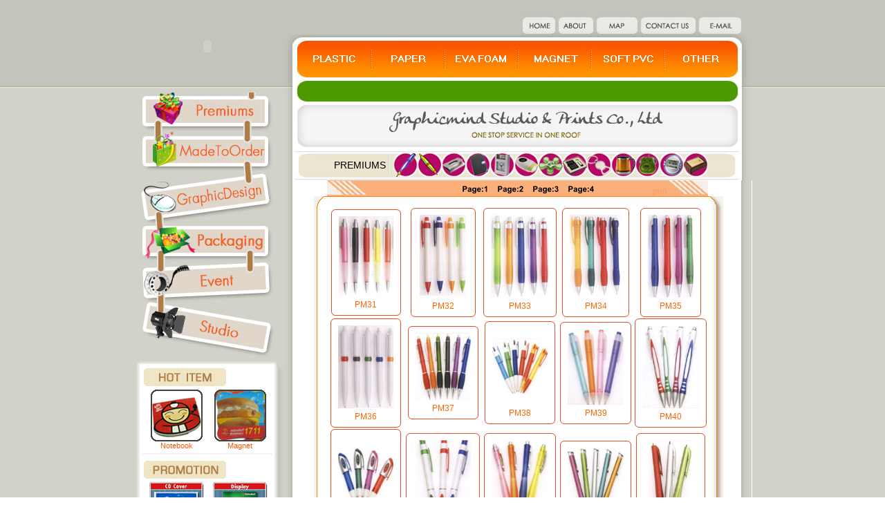

--- FILE ---
content_type: text/html
request_url: https://graphicmindcorp.com/premium/pen-2.html
body_size: 5661
content:
<!DOCTYPE html PUBLIC "-//W3C//DTD XHTML 1.0 Transitional//EN" "http://www.w3.org/TR/xhtml1/DTD/xhtml1-transitional.dtd">
<html xmlns="http://www.w3.org/1999/xhtml"><!-- InstanceBegin template="/Templates/graphicmind.dwt" codeOutsideHTMLIsLocked="false" -->
<head>
<meta http-equiv="Content-Type" content="text/html; charset=iso-8859-1" />
<!-- InstanceBeginEditable name="doctitle" -->
<title>Graphicmindcorp, Graphic Design, Printing Product, Gift and Premiums</title>
<!-- InstanceEndEditable -->
<!-- InstanceBeginEditable name="head" -->
<style type="text/css">
<!--
.style9 {font-size: 11px}
a {
	font-size: 11px;
}
.style11 {font-size: 14px; color: #000000;}
.style10 {color: #333333}
-->
</style>
<script type="text/JavaScript">
<!--
function MM_swapImgRestore() { //v3.0
  var i,x,a=document.MM_sr; for(i=0;a&&i<a.length&&(x=a[i])&&x.oSrc;i++) x.src=x.oSrc;
}

function MM_preloadImages() { //v3.0
  var d=document; if(d.images){ if(!d.MM_p) d.MM_p=new Array();
    var i,j=d.MM_p.length,a=MM_preloadImages.arguments; for(i=0; i<a.length; i++)
    if (a[i].indexOf("#")!=0){ d.MM_p[j]=new Image; d.MM_p[j++].src=a[i];}}
}

function MM_swapImage() { //v3.0
  var i,j=0,x,a=MM_swapImage.arguments; document.MM_sr=new Array; for(i=0;i<(a.length-2);i+=3)
   if ((x=MM_findObj(a[i]))!=null){document.MM_sr[j++]=x; if(!x.oSrc) x.oSrc=x.src; x.src=a[i+2];}
}
//-->
</script>
<!-- InstanceEndEditable -->
<style type="text/css">
<!--
body,td,th {
	font-family: Verdana, Arial, Helvetica, sans-serif;
	font-size: 12px;
	font-style: normal;
	line-height: normal;
	font-weight: normal;
	color: #666666;
	text-decoration: none;
}
body {
	background-image: url(../menu/images/template1_04.jpg);
	margin-top: 0px;
	margin-bottom: 0px;
}
#pls {
	position:absolute;
	left:327px;
	top:107px;
	width:510px;
	height:40px;
	z-index:1;
	visibility: hidden;
}
#pap {
	position:absolute;
	left:414px;
	top:107px;
	width:399px;
	height:40px;
	z-index:2;
	visibility: hidden;
}
.style1 {
	font-size: 9px;
	color: #FFFFFF;
}
.style2 {color: #FFFFFF}
.style8 {
	font-size: 12px;
	color: #333333;
}
#eva {
	position:absolute;
	left:517px;
	top:106px;
	width:190px;
	height:41px;
	z-index:3;
	visibility: hidden;
}
a {
	font-size: 11px;
}
a:link {
	text-decoration: none;
	color: #F75700;
}
a:visited {
	text-decoration: none;
	color: #F75700;
}
a:hover {
	text-decoration: underline;
	color: #F75700;
}
a:active {
	text-decoration: none;
	color: #F75700;
}
#othe {
	position:absolute;
	left:528px;
	top:107px;
	width:234px;
	height:38px;
	z-index:4;
	visibility: hidden;
}
.style10 {color: #FFFFFF; font-size: 10px; }
-->
</style>
<script type="text/JavaScript">
<!--
function MM_findObj(n, d) { //v4.01
  var p,i,x;  if(!d) d=document; if((p=n.indexOf("?"))>0&&parent.frames.length) {
    d=parent.frames[n.substring(p+1)].document; n=n.substring(0,p);}
  if(!(x=d[n])&&d.all) x=d.all[n]; for (i=0;!x&&i<d.forms.length;i++) x=d.forms[i][n];
  for(i=0;!x&&d.layers&&i<d.layers.length;i++) x=MM_findObj(n,d.layers[i].document);
  if(!x && d.getElementById) x=d.getElementById(n); return x;
}

function MM_showHideLayers() { //v6.0
  var i,p,v,obj,args=MM_showHideLayers.arguments;
  for (i=0; i<(args.length-2); i+=3) if ((obj=MM_findObj(args[i]))!=null) { v=args[i+2];
    if (obj.style) { obj=obj.style; v=(v=='show')?'visible':(v=='hide')?'hidden':v; }
    obj.visibility=v; }
}
//-->
</script>
</head>

<body onload="MM_preloadImages('sabre_hnavbar_b1_over.gif','sabre_hnavbar_b2_over.gif','sabre_hnavbar_b3_over.gif','sabre_hnavbar_b4_over.gif')">
<div id="pls" onmouseover="MM_showHideLayers('pls','','show')" onmouseout="MM_showHideLayers('pls','','hide')">
  <table width="100%" border="0" cellspacing="0" cellpadding="0">
    <tr>
      <td width="21%">&nbsp;</td>
      <td width="20%">&nbsp;</td>
      <td width="12%">&nbsp;</td>
      <td width="16%">&nbsp;</td>
      <td width="14%">&nbsp;</td>
      <td width="9%">&nbsp;</td>
      <td width="9%">&nbsp;</td>
    </tr>
    <tr>
      <td><a href="../plastic-bookmark-1.html" target="_parent"><img src="../menu/images/bar-pls_01.jpg" width="80" height="22" border="0" /></a></td>
      <td><a href="../plastic-cartag-1.html" target="_parent"><img src="../menu/images/bar-pls_02.jpg" width="76" height="22" border="0" /></a></td>
      <td><a href="../plastic-fan-1.html" target="_parent"><img src="../menu/images/bar-pls_03.jpg" width="49" height="22" border="0" /></a></td>
      <td><a href="../plastic-folder-1.html" target="_parent"><img src="../menu/images/bar-pls_04.jpg" width="64" height="22" border="0" /></a></td>
      <td><img src="../menu/images/bar-pls_05.jpg" width="73" height="22" /></td>
      <td><a href="../plastic-shelftalker1.html" target="_parent"><img src="../menu/images/bar-pls_07.jpg" width="76" height="22" border="0" /></a></td>
      <td><a href="../plastic-wobble.html" target="_parent"><img src="../menu/images/bar-pls_08.jpg" width="63" height="22" border="0" /></a></td>
    </tr>
  </table>
</div>
<div id="pap" onmouseover="MM_showHideLayers('pap','','show')" onmouseout="MM_showHideLayers('pap','','hide')">
  <table width="100%" border="0" cellspacing="0" cellpadding="0">
    <tr>
      <td>&nbsp;</td>
      <td>&nbsp;</td>
      <td>&nbsp;</td>
      <td>&nbsp;</td>
      <td>&nbsp;</td>
      <td>&nbsp;</td>
    </tr>
    <tr>
      <td><img src="../menu/images/bar-pa_02.jpg" width="68" height="22" /></td>
      <td><img src="../menu/images/bar-pa_03.jpg" width="67" height="22" /></td>
      <td><a href="../paper-notebook-1.html" target="_parent"><img src="../menu/images/bar-pa_04.jpg" width="87" height="22" border="0" /></a></td>
      <td><img src="../menu/images/bar-pa_05.jpg" width="70" height="22" /></td>
      <td><img src="../menu/images/bar-pa_06.jpg" width="84" height="22" /></td>
      <td><img src="../menu/images/bar-pa_07.jpg" width="54" height="22" /></td>
    </tr>
  </table>
</div>
<div id="eva" onmouseover="MM_showHideLayers('eva','','show')" onmouseout="MM_showHideLayers('eva','','hide')">
  <table border="0" cellspacing="0" cellpadding="0">
    <tr>
      <td>&nbsp;</td>
      <td>&nbsp;</td>
      <td>&nbsp;</td>
      <td>&nbsp;</td>
    </tr>
    <tr>
      <td><img src="../menu/images/bar-eva_02.jpg" width="54" height="22" /></td>
      <td><a href="../eva-coaster-1.html" target="_parent"><img src="../menu/images/bar-eva_03.jpg" width="65" height="22" border="0" /></a></td>
      <td><a href="../other-puzzal.html" target="_parent"><img src="../menu/images/bar-eva_04.jpg" width="65" height="22" border="0" /></a></td>
      <td><a href="../eva-mousepad-1.html" target="_parent"><img src="../menu/images/bar-eva_05.jpg" width="79" height="22" border="0" /></a></td>
    </tr>
  </table>
</div>
<div id="othe" onmouseover="MM_showHideLayers('othe','','show')" onmouseout="MM_showHideLayers('othe','','hide')">
  <table width="70%" border="0" cellspacing="0" cellpadding="0">
    <tr>
      <td width="31%">&nbsp;</td>
      <td width="10%">&nbsp;</td>
      <td width="32%">&nbsp;</td>
      <td width="32%">&nbsp;</td>
      <td width="32%">&nbsp;</td>
    </tr>
    <tr>
      <td><a href="../other-mobile.html" target="_parent"><img src="../menu/images/bar-other_01.jpg" width="94" height="22" border="0" /></a></td>
      <td><a href="../other-staytionaly.html" target="_parent"><img src="../menu/images/bar-other_02.jpg" width="82" height="22" border="0" /></a></td>
      <td><a href="../other-toy1.html" target="_parent"><img src="../menu/images/bar-other_03.jpg" width="53" height="22" border="0" /></a><a href="../paper-notebook-1.html" target="_parent"></a></td>
      <td><a href="../other-puzzal.html" target="_parent"><img src="../menu/images/bar-other_04.jpg" width="63" height="22" border="0" /></a></td>
      <td><a href="../other-standy.html" target="_parent"><img src="../menu/images/bar-other_05.jpg" width="80" height="22" border="0" /></a></td>
    </tr>
  </table>
</div>
<table width="723" border="0" align="center" cellpadding="0" cellspacing="0">
  <tr>
    <td width="215" valign="top"><table border="0" cellspacing="0" cellpadding="0">
      <tr>
        <td><object classid="clsid:D27CDB6E-AE6D-11cf-96B8-444553540000" codebase="http://download.macromedia.com/pub/shockwave/cabs/flash/swflash.cab#version=7,0,0,0" width="215" height="134">
          <param name="flash_component" value="ImageViewer.swc" />
          <param name="movie" value="../menu/flash.swf" />
          <param name="quality" value="high" />
          <param name="FlashVars" value="flashlet={imageLinkTarget:'_blank',captionFont:'Verdana',titleFont:'Verdana',showControls:true,frameShow:false,slideDelay:5,captionSize:10,captionColor:#333333,titleSize:10,transitionsType:'Random',titleColor:#333333,slideAutoPlay:false,imageURLs:[],slideLoop:false,frameThickness:2,imageLinks:['http://macromedia.com/','http://macromedia.com/','http://macromedia.com/'],frameColor:#333333,bgColor:#FFFFFF,imageCaptions:[]}" />
          <embed src="../menu/flash.swf" quality="high" flashvars="flashlet={imageLinkTarget:'_blank',captionFont:'Verdana',titleFont:'Verdana',showControls:true,frameShow:false,slideDelay:5,captionSize:10,captionColor:#333333,titleSize:10,transitionsType:'Random',titleColor:#333333,slideAutoPlay:false,imageURLs:[],slideLoop:false,frameThickness:2,imageLinks:['http://macromedia.com/','http://macromedia.com/','http://macromedia.com/'],frameColor:#333333,bgColor:#FFFFFF,imageCaptions:[]}" pluginspage="http://www.macromedia.com/shockwave/download/index.cgi?P1_Prod_Version=ShockwaveFlash" type="application/x-shockwave-flash" width="215" height="134"> </embed>
        </object></td>
      </tr>
      <tr>
        <td><a href="../premium.html" target="_blank"><img src="../menu/images/template1_22.jpg" alt="premium" name="premium" width="215" height="56" border="0" id="premium" /></a></td>
      </tr>
      <tr>
        <td><a href="../meadtoorder.html" target="_parent"><img src="../menu/images/template1_36.jpg" alt="made to order" name="madetoorder" width="215" height="58" border="0" id="madetoorder" /></a></td>
      </tr>
      <tr>
        <td><a href="../D-packaging1.html" target="_parent"><img src="../menu/images/template1_42.jpg" alt="graphic design" name="graphicdesign" width="215" height="75" border="0" id="graphicdesign" /></a></td>
      </tr>
      <tr>
        <td><a href="../packaging1.html" target="_parent"><img src="../menu/images/template1_43.jpg" alt="packaging" name="packaging" width="215" height="55" border="0" id="packaging" /></a></td>
      </tr>
      <tr>
        <td><a href="../event.html" target="_parent"><img src="../menu/images/template1_44.jpg" alt="event" name="event" width="215" height="57" border="0" id="event" /></a></td>
      </tr>
      <tr>
        <td><a href="../studio.html" target="_parent"><img src="../menu/images/template1_45.jpg" alt="studio" name="studio" width="215" height="84" border="0" id="studio" /></a></td>
      </tr>
      <tr>
        <td valign="top"><div align="center">
          <table border="0" cellspacing="0" cellpadding="0">
            <tr>
              <td colspan="3"><img src="../picture/table-side/images/table-side_03.jpg" width="220" height="45" /></td>
            </tr>
            <tr>
              <td width="17" background="../picture/table-side/images/table-side_05.jpg"><img src="../picture/table-side/images/table-side_05.jpg" width="17" height="6" /></td>
              <td width="184" bgcolor="#FFFFFF"><div align="center">
                <table width="100%" border="0" cellspacing="0" cellpadding="0">
                  <tr>
                    <td><div align="center"><a href="../paper-notebook-1.html" target="_parent"><img src="../picture/table-gy/note.gif" width="75" height="75" border="0" /></a></div></td>
                    <td><div align="center"><a href="../magnet-1.html"><img src="../picture/table-gy/mc.gif" width="75" height="75" border="0" /></a></div></td>
                  </tr>
                  <tr>
                    <td><div align="center"><a href="../Templates/main-Plastic-fan.html">Notebook</a></div></td>
                    <td><div align="center"><a href="../Templates/main-magnet.html">Magnet</a></div></td>
                  </tr>
                </table>
              </div></td>
              <td width="19" background="../picture/table-side/images/table-side_07.jpg"><img src="../picture/table-side/images/table-side_07.jpg" width="19" height="6" /></td>
            </tr>
            <tr>
              <td colspan="3"><img src="../picture/table-side/images/table-side_10.jpg" width="220" height="11" /></td>
            </tr>
            <tr>
              <td colspan="3"><img src="../picture/table-side/images/table-side_11.jpg" width="220" height="35" /></td>
            </tr>
            <tr>
              <td width="17" background="../picture/table-side/images/table-side_05.jpg"><img src="../picture/table-side/images/table-side_05.jpg" width="17" height="6" /></td>
              <td width="184" bgcolor="#FFFFFF"><div align="center">
                <table width="100%" border="0" cellpadding="0" cellspacing="0">
                  <tr>
                    <td><div align="center"><img src="../picture/table-gy/cdcover.gif" width="80" height="85" border="0" /></div></td>
                    <td><div align="center"><img src="../picture/table-gy/display.gif" width="80" height="85" border="0" /></div></td>
                  </tr>
                  <tr>
                    <td><div align="center"><img src="../picture/table-gy/notebook.gif" width="80" height="85" border="0" /></div></td>
                    <td><div align="center"><img src="../picture/table-gy/keychain.gif" width="80" height="85" border="0" /></div></td>
                  </tr>
                </table>
              </div></td>
              <td width="19" background="../picture/table-side/images/table-side_07.jpg"><img src="../picture/table-side/images/table-side_07.jpg" width="19" height="6" /></td>
            </tr>
            <tr>
              <td colspan="3"><img src="../picture/table-side/images/table-side_13.jpg" width="220" height="18" /></td>
            </tr>
          </table>
        </div></td>
      </tr>
    </table></td>
    <td width="508" valign="top"><table width="100%" border="0" cellspacing="0" cellpadding="0">
      <tr>
        <td colspan="6" bgcolor="#C4C4BC"><img src="../menu/images/template1_02.jpg" width="5" height="23" /></td>
      </tr>
      <tr>
        <td colspan="6" align="right" bgcolor="#C4C4BC"><table border="0" cellpadding="0" cellspacing="0">
          <tr>
            <td><a href="../home.html"><img src="../menu/images/template1_07.jpg" alt="home" width="51" height="27" border="0" /></a></td>
            <td><a href="../about.html"><img src="../menu/images/template1_08.jpg" alt="about" width="55" height="27" border="0" /></a></td>
            <td><a href="../sitemap.html"><img src="../menu/images/template1_09.jpg" alt="map" width="64" height="27" border="0" /></a></td>
            <td><a href="../contact1.html" target="_parent"><img src="../menu/images/template1_10.jpg" alt="contact" width="84" height="27" border="0" /></a></td>
            <td><a href="http://webmail.graphicmindcorp.com:32000/mail/" target="_blank"><img src="../menu/images/template1_11.jpg" alt="email" width="80" height="27" border="0" /></a></td>
          </tr>
        </table></td>
      </tr>
      <tr>
        <td><a href="#" onmouseout="MM_swapImgRestore()" onmouseover="MM_swapImage('plastic','','../menu/images/template2_10.jpg',1)"><img src="../menu/images/template1_12.jpg" alt="plastic" name="plastic" width="128" height="65" border="0" id="plastic" onmouseover="MM_showHideLayers('pls','','show')" onmouseout="MM_showHideLayers('pls','','hide')" /></a></td>
        <td><a href="#" onmouseout="MM_swapImgRestore()" onmouseover="MM_swapImage('paper','','../menu/images/template2_11.jpg',1)"><img src="../menu/images/template1_13.jpg" alt="paper" name="paper" width="106" height="65" border="0" id="paper" onmouseover="MM_showHideLayers('pap','','show')" onmouseout="MM_showHideLayers('pap','','hide')" /></a></td>
        <td><a href="#" onmouseout="MM_swapImgRestore()" onmouseover="MM_swapImage('evafoam','','../menu/images/template2_12.jpg',1)"><img src="../menu/images/template1_14.jpg" alt="evafoam" name="evafoam" width="105" height="65" border="0" id="evafoam" onmouseover="MM_showHideLayers('eva','','show')" onmouseout="MM_showHideLayers('eva','','hide')" /></a></td>
        <td><a href="../magnet-1.html" target="_parent" onmouseover="MM_swapImage('magnet','','../menu/images/template2_13.jpg',1)" onmouseout="MM_swapImgRestore()"><img src="../menu/images/template1_15.jpg" alt="magnet" name="magnet" width="106" height="65" border="0" id="magnet" /></a></td>
        <td><a href="../softpvc.html" target="_parent" onmouseover="MM_swapImage('softpvc','','../menu/images/template2_14.jpg',1)" onmouseout="MM_swapImgRestore()"><img src="../menu/images/template1_16.jpg" alt="softpvc" name="softpvc" width="107" height="65" border="0" id="softpvc" /></a></td>
        <td><a href="#" onmouseout="MM_swapImgRestore()" onmouseover="MM_swapImage('other','','../menu/images/template2_15.jpg',1)"><img src="../menu/images/template1_17.jpg" alt="other" name="other" width="124" height="65" border="0" id="other" onmouseover="MM_showHideLayers('othe','','show')" onmouseout="MM_showHideLayers('othe','','hide')" /></a></td>
      </tr>
      <tr>
        <td colspan="5" background="../menu/images/template1_19.jpg"><img src="../menu/images/template1_18.jpg" width="34" height="34" /></td>
        <td align="right" background="../menu/images/template1_19.jpg"><img src="../menu/images/template1_21.jpg" width="38" height="34" /></td>
      </tr>
      <tr>
        <td colspan="6"><table width="100%" border="0" cellpadding="0" cellspacing="0">
          <tr>
            <td width="6%" background="../menu/images/template1_24.jpg"><img src="../menu/images/template1_23.jpg" width="39" height="68" /></td>
            <td width="12%" background="../menu/images/template1_24.jpg"><img src="../menu/images/template1_24.jpg" width="8" height="68" /></td>
            <td width="13%" background="../menu/images/template1_24.jpg"><img src="../menu/images/template1_25.jpg" width="97" height="68" /></td>
            <td width="8%" background="../menu/images/template1_24.jpg"><img src="../menu/images/template1_26.jpg" width="54" height="68" /></td>
            <td width="10%" background="../menu/images/template1_24.jpg"><img src="../menu/images/template1_27.jpg" width="52" height="68" /></td>
            <td width="9%" background="../menu/images/template1_24.jpg"><img src="../menu/images/template1_28.jpg" width="47" height="68" /></td>
            <td width="8%" background="../menu/images/template1_24.jpg"><img src="../menu/images/template1_29.jpg" width="42" height="68" /></td>
            <td width="11%" background="../menu/images/template1_24.jpg"><img src="../menu/images/template1_30.jpg" width="54" height="68" /></td>
            <td width="10%" background="../menu/images/template1_24.jpg"><img src="../menu/images/template1_31.jpg" width="52" height="68" /></td>
            <td width="7%" background="../menu/images/template1_24.jpg"><img src="../menu/images/template1_32.jpg" width="49" height="68" /></td>
            <td width="12%" background="../menu/images/template1_24.jpg"><img src="../menu/images/template1_33.jpg" width="58" height="68" /></td>

            <td width="30%" background="../menu/images/template1_24.jpg"><img src="../menu/images/template1_34.jpg" width="86" height="68" /></td>
            <td width="8%"><img src="../menu/images/template1_35.jpg" width="38" height="68" /></td>
          </tr>
          <tr>
            <td><img src="../menu/images/header_01.jpg" width="39" height="44" /></td>
            <td colspan="11" bgcolor="#FFFFFF"><table width="100%" border="0" cellspacing="0" cellpadding="0">
              <tr>
                <td width="19%" background="../menu/images/header_02.jpg"><div align="right"><!-- InstanceBeginEditable name="head-Material" --><span class="style11">PREMIUMS</span><!-- InstanceEndEditable --></div></td>
                <td width="2%" background="../menu/images/header_02.jpg"><img src="../menu/images/header_04.jpg" width="8" height="44" /></td>
                <td width="39%" background="../menu/images/header_02.jpg"><!-- InstanceBeginEditable name="head-type" -->
                  <div align="right">
                    <table width="48%" border="0" cellspacing="0" cellpadding="0">
                      <tr>
                        <td><div align="right"><a href="metal.html" target="_parent"><img src="Backg/side/metal.gif" alt="METAL" name="METAL" width="35" height="35" border="0" id="METAL" /></a></div></td>
                        <td><div align="right"><a href="pen-1.html" target="_parent"><img src="Backg/side/pen.gif" alt="PEN" name="PEN" width="35" height="35" border="0" id="PEN" /></a></div></td>
                        <td><div align="right"><a href="besiness card.html" target="_parent"><img src="Backg/side/card.gif" alt="CARD HOLDER" width="35" height="35" border="0" /></a></div></td>
                        <td><div align="right"><a href="diary-orgaizer.html" target="_parent"><img src="Backg/side/organ.gif" alt="DIARY" width="35" height="35" border="0" /></a></div></td>
                        <td><div align="right"><a href="DigitalClock.html" target="_parent"><img src="Backg/side/clock.gif" alt="DIGITAL CLOCK" width="35" height="35" border="0" /></a></div></td>
                        <td><div align="right"><a href="flashlight.html" target="_parent"><img src="Backg/side/flash.gif" alt="FLASHLIGHT" width="35" height="35" border="0" /></a></div></td>
                        <td><div align="right"><a href="gift.html" target="_parent"><img src="Backg/side/gift.gif" alt="GIFT" width="35" height="35" border="0" /></a></div></td>
                      </tr>
                    </table>
                  </div>
                <!-- InstanceEndEditable --></td>
                <td width="40%" background="../menu/images/header_02.jpg"><div align="right"><!-- InstanceBeginEditable name="page" -->
                  <div align="left">
                    <table width="48%" border="0" cellspacing="0" cellpadding="0">
                      <tr>
                        <td><div align="left"><a href="giftset.html" target="_parent"><img src="Backg/side/giftset.gif" alt="GIFTSET" width="35" height="35" border="0" /></a></div></td>
                        <td><div align="left"><a href="keychain.html" target="_parent"><img src="Backg/side/key.gif" alt="KEYCHAIN" width="35" height="35" border="0" /></a></div></td>
                        <td><div align="left"><a href="mug.html" target="_parent"><img src="Backg/side/mug.gif" alt="MUG" width="35" height="35" border="0" /></a></div></td>
                        <td><div align="left"><a href="radio.html" target="_parent"><img src="Backg/side/radio.gif" alt="RADIO" width="35" height="35" border="0" /></a></div></td>
                        <td><div align="left"><a href="watch.html" target="_parent"><img src="Backg/side/watch.gif" alt="WATCH" width="35" height="35" border="0" /></a></div></td>
                        <td><div align="left"><a href="wooddesign.html" target="_parent"><img src="Backg/side/wood.gif" alt="WOOD DESIGN" width="35" height="35" border="0" /></a></div></td>
                      </tr>
                    </table>
                  </div>
                <!-- InstanceEndEditable --></div></td>
              </tr>
            </table></td>
            <td><img src="../menu/images/header_06.jpg" width="38" height="44" /></td>
          </tr>
        </table></td>
      </tr>
      <tr>
        <td height="294" colspan="6"><table width="100%" height="100%" border="0" cellpadding="0" cellspacing="0">
          <tr valign="top">
            <td width="39" height="303" background="../menu/images/template1_37.jpg"><img src="../menu/images/template1_37.jpg" width="39" height="16" /></td>
            <td width="598" bgcolor="#FFFFFF"><!-- InstanceBeginEditable name="table product" -->
              <div align="center">
                <table width="591" border="0" cellpadding="0" cellspacing="0">
                  <tr>
                    <td><div align="right"> <font color="#ff6600"> </font></div></td>
                    <td bgcolor="fbb07b"><div align="right">
                      <table width="100%" border="0" cellpadding="0" cellspacing="0">
                        <tr>
                          <td width="43%"><div align="left"><img src="left.gif" width="59" height="20" /></div></td>
                          <td width="7%"><a href="pen-1.html" target="_parent" onmouseover="MM_swapImage('page11','','sabre_hnavbar_b1_over.gif',1)" onmouseout="MM_swapImgRestore()"><img src="sabre_hnavbar_b1.gif" alt="page1" name="page11" width="51" height="20" border="0" id="page11" /></a></td>
                          <td width="7%"><a href="pen-2.html" target="_parent" onmouseover="MM_swapImage('page2','','sabre_hnavbar_b2_over.gif',1)" onmouseout="MM_swapImgRestore()"><img src="sabre_hnavbar_b2.gif" alt="page2" name="page2" width="51" height="20" border="0" id="page2" /></a></td>
                          <td width="7%"><a href="pen-3.html" target="_parent" onmouseover="MM_swapImage('page3','','sabre_hnavbar_b3_over.gif',1)" onmouseout="MM_swapImgRestore()"><img src="sabre_hnavbar_b3.gif" alt="page3" name="page3" width="51" height="20" border="0" id="page3" /></a></td>
                          <td width="1%"><div align="right"><a href="pen-4.html" target="_parent" onmouseover="MM_swapImage('page4','','sabre_hnavbar_b4_over.gif',1)" onmouseout="MM_swapImgRestore()"><img src="sabre_hnavbar_b4.gif" alt="Page4" name="page4" width="51" height="20" border="0" id="page4" /></a></div></td>
                          <td width="35%"><div align="right"><font color="#FF9966">pen</font><img src="right.gif" width="59" height="20" /></div></td>
                        </tr>
                      </table>
                    </div></td>
                    <td>&nbsp;</td>
                  </tr>
                  <tr>
                    <td><img src="images/bg8_02.jpg" width="19" height="16" /></td>
                    <td background="images/bg8_03.jpg"><div align="left" class="write14nolink"><img src="images/bg8_03.jpg" width="4" height="16" /></div></td>
                    <td><img src="images/bg8_05.jpg" width="22" height="16" /></td>
                  </tr>
                  <tr>
                    <td height="954" background="images/bg8_06.jpg"><img src="images/bg8_06.jpg" width="19" height="6" /></td>
                    <td align="center" valign="top"><div align="center">
                      <table width="551" border="0" cellpadding="0" cellspacing="0">
                        <tr>
                          <td><div align="center">
                              <table width="105" border="0" cellspacing="0" cellpadding="0">
                                <tr>
                                  <td width="10"><img src="table/frame_l_t.gif" width="10" height="8" /></td>
                                  <td width="120" background="table/frame_t_rep.gif"><img src="table/frame_t_rep.gif" width="1" height="8" /></td>
                                  <td width="10"><img src="table/frame_r_t.gif" width="10" height="8" /></td>
                                </tr>
                                <tr>
                                  <td background="table/frame_l_rep.gif"><img src="table/frame_l_rep.gif" width="10" height="8" /></td>
                                  <td><table cellspacing="1" cellpadding="2" 
                        align="center" border="0">
                                      <tbody>
                                        <tr>
                                          <td colspan="2"><div align="center"><a href="PM/PM31.html" target="_blank"><img src="pen/small/PM31.jpg" width="79" height="116" border="0" /></a></div></td>
                                        </tr>
                                        <tr>
                                          <td colspan="2"><div align="center"><font color="#ff6600">PM31</font></div></td>
                                        </tr>
                                      </tbody>
                                  </table></td>
                                  <td background="table/frame_r_rep.gif"><img src="table/frame_r_rep.gif" width="10" height="1" /></td>
                                </tr>
                                <tr>
                                  <td><img src="table/frame_l_b.gif" width="10" height="7" /></td>
                                  <td background="table/frame_b_rep.gif"><img src="table/frame_b_rep.gif" width="1" height="7" /></td>
                                  <td><img src="table/frame_r_b.gif" width="10" height="7" /></td>
                                </tr>
                              </table>
                          </div></td>
                          <td><div align="center">
                              <table width="98" border="0" cellspacing="0" cellpadding="0">
                                <tr>
                                  <td width="10"><img src="table/frame_l_t.gif" width="10" height="8" /></td>
                                  <td width="120" background="table/frame_t_rep.gif"><img src="table/frame_t_rep.gif" width="1" height="8" /></td>
                                  <td width="10"><img src="table/frame_r_t.gif" width="10" height="8" /></td>
                                </tr>
                                <tr>
                                  <td background="table/frame_l_rep.gif"><img src="table/frame_l_rep.gif" width="10" height="8" /></td>
                                  <td><table cellspacing="1" cellpadding="2" 
                        align="center" border="0">
                                      <tbody>
                                        <tr>
                                          <td colspan="2"><div align="center"><a href="PM/PM32.html" target="_blank"><img src="pen/small/PM32.jpg" width="68" height="120" border="0" /></a></div></td>
                                        </tr>
                                        <tr>
                                          <td colspan="2"><div align="center"><font color="#ff6600">PM32</font></div></td>
                                        </tr>
                                      </tbody>
                                  </table></td>
                                  <td background="table/frame_r_rep.gif"><img src="table/frame_r_rep.gif" width="10" height="1" /></td>
                                </tr>
                                <tr>
                                  <td><img src="table/frame_l_b.gif" width="10" height="7" /></td>
                                  <td background="table/frame_b_rep.gif"><img src="table/frame_b_rep.gif" width="1" height="7" /></td>
                                  <td><img src="table/frame_r_b.gif" width="10" height="7" /></td>
                                </tr>
                              </table>
                          </div></td>
                          <td><div align="center">
                              <table width="110" border="0" cellspacing="0" cellpadding="0">
                                <tr>
                                  <td width="10"><img src="table/frame_l_t.gif" width="10" height="8" /></td>
                                  <td width="120" background="table/frame_t_rep.gif"><img src="table/frame_t_rep.gif" width="1" height="8" /></td>
                                  <td width="10"><img src="table/frame_r_t.gif" width="10" height="8" /></td>
                                </tr>
                                <tr>
                                  <td background="table/frame_l_rep.gif"><img src="table/frame_l_rep.gif" width="10" height="8" /></td>
                                  <td><table cellspacing="1" cellpadding="2" 
                        align="center" border="0">
                                      <tbody>
                                        <tr>
                                          <td colspan="2"><div align="center"><a href="PM/PM33.html" target="_blank"><img src="pen/small/PM33.jpg" width="84" height="120" border="0" /></a></div></td>
                                        </tr>
                                        <tr>
                                          <td colspan="2"><div align="center"><font color="#ff6600">PM33</font></div></td>
                                        </tr>
                                      </tbody>
                                  </table></td>
                                  <td background="table/frame_r_rep.gif"><img src="table/frame_r_rep.gif" width="10" height="1" /></td>
                                </tr>
                                <tr>
                                  <td><img src="table/frame_l_b.gif" width="10" height="7" /></td>
                                  <td background="table/frame_b_rep.gif"><img src="table/frame_b_rep.gif" width="1" height="7" /></td>
                                  <td><img src="table/frame_r_b.gif" width="10" height="7" /></td>
                                </tr>
                              </table>
                          </div></td>
                          <td><div align="center">
                              <table width="101" border="0" cellspacing="0" cellpadding="0">
                                <tr>
                                  <td width="10"><img src="table/frame_l_t.gif" width="10" height="8" /></td>
                                  <td width="120" background="table/frame_t_rep.gif"><img src="table/frame_t_rep.gif" width="1" height="8" /></td>
                                  <td width="10"><img src="table/frame_r_t.gif" width="10" height="8" /></td>
                                </tr>
                                <tr>
                                  <td background="table/frame_l_rep.gif"><img src="table/frame_l_rep.gif" width="10" height="8" /></td>
                                  <td><table cellspacing="1" cellpadding="2" 
                        align="center" border="0">
                                      <tbody>
                                        <tr>
                                          <td colspan="2"><div align="center"><a href="PM/PM34.html" target="_blank"><img src="pen/small/PM34.jpg" width="75" height="120" border="0" /></a></div></td>
                                        </tr>
                                        <tr>
                                          <td colspan="2"><div align="center"><font color="#ff6600">PM34</font></div></td>
                                        </tr>
                                      </tbody>
                                  </table></td>
                                  <td background="table/frame_r_rep.gif"><img src="table/frame_r_rep.gif" width="10" height="1" /></td>
                                </tr>
                                <tr>
                                  <td><img src="table/frame_l_b.gif" width="10" height="7" /></td>
                                  <td background="table/frame_b_rep.gif"><img src="table/frame_b_rep.gif" width="1" height="7" /></td>
                                  <td><img src="table/frame_r_b.gif" width="10" height="7" /></td>
                                </tr>
                              </table>
                          </div></td>
                          <td><div align="center">
                              <table width="92" border="0" cellspacing="0" cellpadding="0">
                                <tr>
                                  <td width="10"><img src="table/frame_l_t.gif" width="10" height="8" /></td>
                                  <td width="120" background="table/frame_t_rep.gif"><img src="table/frame_t_rep.gif" width="1" height="8" /></td>
                                  <td width="10"><img src="table/frame_r_t.gif" width="10" height="8" /></td>
                                </tr>
                                <tr>
                                  <td background="table/frame_l_rep.gif"><img src="table/frame_l_rep.gif" width="10" height="8" /></td>
                                  <td><table cellspacing="1" cellpadding="2" 
                        align="center" border="0">
                                      <tbody>
                                        <tr>
                                          <td colspan="2"><div align="center"><a href="PM/PM35.html" target="_blank"><img src="pen/small/PM35.jpg" width="66" height="120" border="0" /></a></div></td>
                                        </tr>
                                        <tr>
                                          <td colspan="2"><div align="center"><font color="#ff6600">PM35</font></div></td>
                                        </tr>
                                      </tbody>
                                  </table></td>
                                  <td background="table/frame_r_rep.gif"><img src="table/frame_r_rep.gif" width="10" height="1" /></td>
                                </tr>
                                <tr>
                                  <td><img src="table/frame_l_b.gif" width="10" height="7" /></td>
                                  <td background="table/frame_b_rep.gif"><img src="table/frame_b_rep.gif" width="1" height="7" /></td>
                                  <td><img src="table/frame_r_b.gif" width="10" height="7" /></td>
                                </tr>
                              </table>
                          </div></td>
                        </tr>
                        <tr>
                          <td><div align="center">
                              <table width="106" border="0" cellspacing="0" cellpadding="0">
                                <tr>
                                  <td width="10"><img src="table/frame_l_t.gif" width="10" height="8" /></td>
                                  <td width="120" background="table/frame_t_rep.gif"><img src="table/frame_t_rep.gif" width="1" height="8" /></td>
                                  <td width="10"><img src="table/frame_r_t.gif" width="10" height="8" /></td>
                                </tr>
                                <tr>
                                  <td background="table/frame_l_rep.gif"><img src="table/frame_l_rep.gif" width="10" height="8" /></td>
                                  <td><table cellspacing="1" cellpadding="2" 
                        align="center" border="0">
                                      <tbody>
                                        <tr>
                                          <td colspan="2"><div align="center"><a href="PM/PM36.html" target="_blank"><img src="pen/small/PM36.jpg" width="80" height="120" border="0" /></a></div></td>
                                        </tr>
                                        <tr>
                                          <td colspan="2"><div align="center"><font color="#ff6600">PM36</font></div></td>
                                        </tr>
                                      </tbody>
                                  </table></td>
                                  <td background="table/frame_r_rep.gif"><img src="table/frame_r_rep.gif" width="10" height="1" /></td>
                                </tr>
                                <tr>
                                  <td><img src="table/frame_l_b.gif" width="10" height="7" /></td>
                                  <td background="table/frame_b_rep.gif"><img src="table/frame_b_rep.gif" width="1" height="7" /></td>
                                  <td><img src="table/frame_r_b.gif" width="10" height="7" /></td>
                                </tr>
                              </table>
                          </div></td>
                          <td><div align="center">
                              <table border="0" cellspacing="0" cellpadding="0">
                                <tr>
                                  <td><img src="table/frame_l_t.gif" width="10" height="8" /></td>
                                  <td background="table/frame_t_rep.gif"><img src="table/frame_t_rep.gif" width="1" height="8" /></td>
                                  <td><img src="table/frame_r_t.gif" width="10" height="8" /></td>
                                </tr>
                                <tr>
                                  <td background="table/frame_l_rep.gif"><img src="table/frame_l_rep.gif" width="10" height="8" /></td>
                                  <td><table cellspacing="1" cellpadding="2" 
                        align="center" border="0">
                                      <tbody>
                                        <tr>
                                          <td colspan="2"><div align="center"><a href="PM/PM37.html" target="_blank"><img src="pen/small/PM37.jpg" width="80" height="97" border="0" /></a></div></td>
                                        </tr>
                                        <tr>
                                          <td colspan="2"><div align="center"><font color="#ff6600">PM37</font></div></td>
                                        </tr>
                                      </tbody>
                                  </table></td>
                                  <td background="table/frame_r_rep.gif"><img src="table/frame_r_rep.gif" width="10" height="1" /></td>
                                </tr>
                                <tr>
                                  <td><img src="table/frame_l_b.gif" width="10" height="7" /></td>
                                  <td background="table/frame_b_rep.gif"><img src="table/frame_b_rep.gif" width="1" height="7" /></td>
                                  <td><img src="table/frame_r_b.gif" width="10" height="7" /></td>
                                </tr>
                              </table>
                          </div></td>
                          <td><div align="center">
                              <table border="0" cellspacing="0" cellpadding="0">
                                <tr>
                                  <td><img src="table/frame_l_t.gif" width="10" height="8" /></td>
                                  <td background="table/frame_t_rep.gif"><img src="table/frame_t_rep.gif" width="1" height="8" /></td>
                                  <td><img src="table/frame_r_t.gif" width="10" height="8" /></td>
                                </tr>
                                <tr>
                                  <td background="table/frame_l_rep.gif"><img src="table/frame_l_rep.gif" width="10" height="8" /></td>
                                  <td><table cellspacing="1" cellpadding="2" 
                        align="center" border="0">
                                      <tbody>
                                        <tr>
                                          <td height="111" colspan="2"><div align="center"><a href="PM/PM38.html" target="_blank"><img src="pen/small/PM38.jpg" width="80" height="82" border="0" /></a></div></td>
                                        </tr>
                                        <tr>
                                          <td colspan="2"><div align="center"><font color="#ff6600">PM38</font></div></td>
                                        </tr>
                                      </tbody>
                                  </table></td>
                                  <td background="table/frame_r_rep.gif"><img src="table/frame_r_rep.gif" width="10" height="1" /></td>
                                </tr>
                                <tr>
                                  <td><img src="table/frame_l_b.gif" width="10" height="7" /></td>
                                  <td background="table/frame_b_rep.gif"><img src="table/frame_b_rep.gif" width="1" height="7" /></td>
                                  <td><img src="table/frame_r_b.gif" width="10" height="7" /></td>
                                </tr>
                              </table>
                          </div></td>
                          <td><div align="center">
                              <table width="107" border="0" cellspacing="0" cellpadding="0">
                                <tr>
                                  <td width="10"><img src="table/frame_l_t.gif" width="10" height="8" /></td>
                                  <td width="120" background="table/frame_t_rep.gif"><img src="table/frame_t_rep.gif" width="1" height="8" /></td>
                                  <td width="10"><img src="table/frame_r_t.gif" width="10" height="8" /></td>
                                </tr>
                                <tr>
                                  <td background="table/frame_l_rep.gif"><img src="table/frame_l_rep.gif" width="10" height="8" /></td>
                                  <td><table cellspacing="1" cellpadding="2" 
                        align="center" border="0">
                                      <tbody>
                                        <tr>
                                          <td colspan="2"><div align="center"><a href="PM/PM39.html" target="_blank"><img src="pen/small/PM39.jpg" width="81" height="110" border="0" /></a></div></td>
                                        </tr>
                                        <tr>
                                          <td colspan="2"><div align="center"><font color="#ff6600">PM39</font></div></td>
                                        </tr>
                                      </tbody>
                                  </table></td>
                                  <td background="table/frame_r_rep.gif"><img src="table/frame_r_rep.gif" width="10" height="1" /></td>
                                </tr>
                                <tr>
                                  <td><img src="table/frame_l_b.gif" width="10" height="7" /></td>
                                  <td background="table/frame_b_rep.gif"><img src="table/frame_b_rep.gif" width="1" height="7" /></td>
                                  <td><img src="table/frame_r_b.gif" width="10" height="7" /></td>
                                </tr>
                              </table>
                          </div></td>
                          <td><div align="center">
                              <table width="108" border="0" cellspacing="0" cellpadding="0">
                                <tr>
                                  <td width="10"><img src="table/frame_l_t.gif" width="10" height="8" /></td>
                                  <td width="120" background="table/frame_t_rep.gif"><img src="table/frame_t_rep.gif" width="1" height="8" /></td>
                                  <td width="10"><img src="table/frame_r_t.gif" width="10" height="8" /></td>
                                </tr>
                                <tr>
                                  <td background="table/frame_l_rep.gif"><img src="table/frame_l_rep.gif" width="10" height="8" /></td>
                                  <td><table cellspacing="1" cellpadding="2" 
                        align="center" border="0">
                                      <tbody>
                                        <tr>
                                          <td colspan="2"><div align="center"><a href="PM/PM40.html" target="_blank"><img src="pen/small/PM40.jpg" width="82" height="120" border="0" /></a></div></td>
                                        </tr>
                                        <tr>
                                          <td colspan="2"><div align="center"><font color="#ff6600">PM40</font></div></td>
                                        </tr>
                                      </tbody>
                                  </table></td>
                                  <td background="table/frame_r_rep.gif"><img src="table/frame_r_rep.gif" width="10" height="1" /></td>
                                </tr>
                                <tr>
                                  <td><img src="table/frame_l_b.gif" width="10" height="7" /></td>
                                  <td background="table/frame_b_rep.gif"><img src="table/frame_b_rep.gif" width="1" height="7" /></td>
                                  <td><img src="table/frame_r_b.gif" width="10" height="7" /></td>
                                </tr>
                              </table>
                          </div></td>
                        </tr>
                        <tr>
                          <td height="166"><div align="center">
                              <table width="106" border="0" cellspacing="0" cellpadding="0">
                                <tr>
                                  <td width="10"><img src="table/frame_l_t.gif" width="10" height="8" /></td>
                                  <td width="120" background="table/frame_t_rep.gif"><img src="table/frame_t_rep.gif" width="1" height="8" /></td>
                                  <td width="10"><img src="table/frame_r_t.gif" width="10" height="8" /></td>
                                </tr>
                                <tr>
                                  <td background="table/frame_l_rep.gif"><img src="table/frame_l_rep.gif" width="10" height="8" /></td>
                                  <td><table cellspacing="1" cellpadding="2" 
                        align="center" border="0">
                                      <tbody>
                                        <tr>
                                          <td height="122" colspan="2"><div align="center"><a href="PM/PM41.html"><img src="pen/small/PM41.jpg" width="80" height="88" border="0" /></a></div></td>
                                        </tr>
                                        <tr>
                                          <td height="24" colspan="2"><div align="center"><font color="#ff6600">PM41</font></div></td>
                                        </tr>
                                      </tbody>
                                  </table></td>
                                  <td background="table/frame_r_rep.gif"><img src="table/frame_r_rep.gif" width="10" height="1" /></td>
                                </tr>
                                <tr>
                                  <td><img src="table/frame_l_b.gif" width="10" height="7" /></td>
                                  <td background="table/frame_b_rep.gif"><img src="table/frame_b_rep.gif" width="1" height="7" /></td>
                                  <td><img src="table/frame_r_b.gif" width="10" height="7" /></td>
                                </tr>
                              </table>
                          </div></td>
                          <td><div align="center">
                              <table width="111" border="0" cellspacing="0" cellpadding="0">
                                <tr>
                                  <td width="10"><img src="table/frame_l_t.gif" width="10" height="8" /></td>
                                  <td width="120" background="table/frame_t_rep.gif"><img src="table/frame_t_rep.gif" width="1" height="8" /></td>
                                  <td width="10"><img src="table/frame_r_t.gif" width="10" height="8" /></td>
                                </tr>
                                <tr>
                                  <td background="table/frame_l_rep.gif"><img src="table/frame_l_rep.gif" width="10" height="8" /></td>
                                  <td><table cellspacing="1" cellpadding="2" 
                        align="center" border="0">
                                      <tbody>
                                        <tr>
                                          <td colspan="2"><div align="center"><a href="PM/PM42.html" target="_blank"><img src="pen/small/PM42.jpg" width="80" height="120" border="0" /></a></div></td>
                                        </tr>
                                        <tr>
                                          <td colspan="2"><div align="center"><font color="#ff6600">PM42</font></div></td>
                                        </tr>
                                      </tbody>
                                  </table></td>
                                  <td background="table/frame_r_rep.gif"><img src="table/frame_r_rep.gif" width="10" height="1" /></td>
                                </tr>
                                <tr>
                                  <td><img src="table/frame_l_b.gif" width="10" height="7" /></td>
                                  <td background="table/frame_b_rep.gif"><img src="table/frame_b_rep.gif" width="1" height="7" /></td>
                                  <td><img src="table/frame_r_b.gif" width="10" height="7" /></td>
                                </tr>
                              </table>
                          </div></td>
                          <td><div align="center">
                              <table width="108" border="0" cellspacing="0" cellpadding="0">
                                <tr>
                                  <td width="10"><img src="table/frame_l_t.gif" width="10" height="8" /></td>
                                  <td width="120" background="table/frame_t_rep.gif"><img src="table/frame_t_rep.gif" width="1" height="8" /></td>
                                  <td width="10"><img src="table/frame_r_t.gif" width="10" height="8" /></td>
                                </tr>
                                <tr>
                                  <td background="table/frame_l_rep.gif"><img src="table/frame_l_rep.gif" width="10" height="8" /></td>
                                  <td><table cellspacing="1" cellpadding="2" 
                        align="center" border="0">
                                      <tbody>
                                        <tr>
                                          <td colspan="2"><div align="center"><a href="PM/PM43.html" target="_blank"><img src="pen/small/PM43.jpg" width="82" height="120" border="0" /></a></div></td>
                                        </tr>
                                        <tr>
                                          <td colspan="2"><div align="center"><font color="#ff6600">PM43</font></div></td>
                                        </tr>
                                      </tbody>
                                  </table></td>
                                  <td background="table/frame_r_rep.gif"><img src="table/frame_r_rep.gif" width="10" height="1" /></td>
                                </tr>
                                <tr>
                                  <td><img src="table/frame_l_b.gif" width="10" height="7" /></td>
                                  <td background="table/frame_b_rep.gif"><img src="table/frame_b_rep.gif" width="1" height="7" /></td>
                                  <td><img src="table/frame_r_b.gif" width="10" height="7" /></td>
                                </tr>
                              </table>
                          </div></td>
                          <td><div align="center">
                              <table width="107" border="0" cellspacing="0" cellpadding="0">
                                <tr>
                                  <td width="10"><img src="table/frame_l_t.gif" width="10" height="8" /></td>
                                  <td width="120" background="table/frame_t_rep.gif"><img src="table/frame_t_rep.gif" width="1" height="8" /></td>
                                  <td width="10"><img src="table/frame_r_t.gif" width="10" height="8" /></td>
                                </tr>
                                <tr>
                                  <td background="table/frame_l_rep.gif"><img src="table/frame_l_rep.gif" width="10" height="8" /></td>
                                  <td><table cellspacing="1" cellpadding="2" 
                        align="center" border="0">
                                      <tbody>
                                        <tr>
                                          <td colspan="2"><div align="center"><a href="PM/PM44.html" target="_blank"><img src="pen/small/PM44.jpg" width="81" height="98" border="0" /></a></div></td>
                                        </tr>
                                        <tr>
                                          <td colspan="2"><div align="center"><font color="#ff6600">PM44</font></div></td>
                                        </tr>
                                      </tbody>
                                  </table></td>
                                  <td background="table/frame_r_rep.gif"><img src="table/frame_r_rep.gif" width="10" height="1" /></td>
                                </tr>
                                <tr>
                                  <td><img src="table/frame_l_b.gif" width="10" height="7" /></td>
                                  <td background="table/frame_b_rep.gif"><img src="table/frame_b_rep.gif" width="1" height="7" /></td>
                                  <td><img src="table/frame_r_b.gif" width="10" height="7" /></td>
                                </tr>
                              </table>
                          </div></td>
                          <td><div align="center">
                              <table width="104" border="0" cellspacing="0" cellpadding="0">
                                <tr>
                                  <td width="10"><img src="table/frame_l_t.gif" width="10" height="8" /></td>
                                  <td width="120" background="table/frame_t_rep.gif"><img src="table/frame_t_rep.gif" width="1" height="8" /></td>
                                  <td width="10"><img src="table/frame_r_t.gif" width="10" height="8" /></td>
                                </tr>
                                <tr>
                                  <td background="table/frame_l_rep.gif"><img src="table/frame_l_rep.gif" width="10" height="8" /></td>
                                  <td><table cellspacing="1" cellpadding="2" 
                        align="center" border="0">
                                      <tbody>
                                        <tr>
                                          <td colspan="2"><div align="center"><a href="PM/PM45.html" target="_blank"><img src="pen/small/PM45.jpg" width="64" height="120" border="0" /></a></div></td>
                                        </tr>
                                        <tr>
                                          <td colspan="2"><div align="center"><font color="#ff6600">PM45</font></div></td>
                                        </tr>
                                      </tbody>
                                  </table></td>
                                  <td background="table/frame_r_rep.gif"><img src="table/frame_r_rep.gif" width="10" height="1" /></td>
                                </tr>
                                <tr>
                                  <td><img src="table/frame_l_b.gif" width="10" height="7" /></td>
                                  <td background="table/frame_b_rep.gif"><img src="table/frame_b_rep.gif" width="1" height="7" /></td>
                                  <td><img src="table/frame_r_b.gif" width="10" height="7" /></td>
                                </tr>
                              </table>
                          </div></td>
                        </tr>
                        <tr>
                          <td><div align="center">
                              <table width="108" border="0" cellspacing="0" cellpadding="0">
                                <tr>
                                  <td width="10"><img src="table/frame_l_t.gif" width="10" height="8" /></td>
                                  <td width="120" background="table/frame_t_rep.gif"><img src="table/frame_t_rep.gif" width="1" height="8" /></td>
                                  <td width="10"><img src="table/frame_r_t.gif" width="10" height="8" /></td>
                                </tr>
                                <tr>
                                  <td background="table/frame_l_rep.gif"><img src="table/frame_l_rep.gif" width="10" height="8" /></td>
                                  <td><table cellspacing="1" cellpadding="2" 
                        align="center" border="0">
                                      <tbody>
                                        <tr>
                                          <td colspan="2"><div align="center"><a href="PM/PM46.html" target="_blank"><img src="pen/small/PM46.jpg" width="82" height="120" border="0" /></a></div></td>
                                        </tr>
                                        <tr>
                                          <td colspan="2"><div align="center"><font color="#ff6600">PM46</font></div></td>
                                        </tr>
                                      </tbody>
                                  </table></td>
                                  <td background="table/frame_r_rep.gif"><img src="table/frame_r_rep.gif" width="10" height="1" /></td>
                                </tr>
                                <tr>
                                  <td><img src="table/frame_l_b.gif" width="10" height="7" /></td>
                                  <td background="table/frame_b_rep.gif"><img src="table/frame_b_rep.gif" width="1" height="7" /></td>
                                  <td><img src="table/frame_r_b.gif" width="10" height="7" /></td>
                                </tr>
                              </table>
                          </div></td>
                          <td><div align="center">
                              <table width="102" border="0" cellspacing="0" cellpadding="0">
                                <tr>
                                  <td width="10"><img src="table/frame_l_t.gif" width="10" height="8" /></td>
                                  <td width="120" background="table/frame_t_rep.gif"><img src="table/frame_t_rep.gif" width="1" height="8" /></td>
                                  <td width="10"><img src="table/frame_r_t.gif" width="10" height="8" /></td>
                                </tr>
                                <tr>
                                  <td background="table/frame_l_rep.gif"><img src="table/frame_l_rep.gif" width="10" height="8" /></td>
                                  <td><table cellspacing="1" cellpadding="2" 
                        align="center" border="0">
                                      <tbody>
                                        <tr>
                                          <td colspan="2"><div align="center"><a href="PM/PM47.html" target="_blank"><img src="pen/small/PM47.jpg" width="76" height="120" border="0" /></a></div></td>
                                        </tr>
                                        <tr>
                                          <td colspan="2"><div align="center"><font color="#ff6600">PM47</font></div></td>
                                        </tr>
                                      </tbody>
                                  </table></td>
                                  <td background="table/frame_r_rep.gif"><img src="table/frame_r_rep.gif" width="10" height="1" /></td>
                                </tr>
                                <tr>
                                  <td><img src="table/frame_l_b.gif" width="10" height="7" /></td>
                                  <td background="table/frame_b_rep.gif"><img src="table/frame_b_rep.gif" width="1" height="7" /></td>
                                  <td><img src="table/frame_r_b.gif" width="10" height="7" /></td>
                                </tr>
                              </table>
                          </div></td>
                          <td><div align="center">
                              <table width="111" border="0" cellspacing="0" cellpadding="0">
                                <tr>
                                  <td width="10"><img src="table/frame_l_t.gif" width="10" height="8" /></td>
                                  <td width="120" background="table/frame_t_rep.gif"><img src="table/frame_t_rep.gif" width="1" height="8" /></td>
                                  <td width="10"><img src="table/frame_r_t.gif" width="10" height="8" /></td>
                                </tr>
                                <tr>
                                  <td background="table/frame_l_rep.gif"><img src="table/frame_l_rep.gif" width="10" height="8" /></td>
                                  <td><table cellspacing="1" cellpadding="2" 
                        align="center" border="0">
                                      <tbody>
                                        <tr>
                                          <td colspan="2"><div align="center"><a href="PM/PM48.html" target="_blank"><img src="pen/small/PM48.jpg" width="85" height="120" border="0" /></a></div></td>
                                        </tr>
                                        <tr>
                                          <td colspan="2"><div align="center"><font color="#ff6600">PM48</font></div></td>
                                        </tr>
                                      </tbody>
                                  </table></td>
                                  <td background="table/frame_r_rep.gif"><img src="table/frame_r_rep.gif" width="10" height="1" /></td>
                                </tr>
                                <tr>
                                  <td><img src="table/frame_l_b.gif" width="10" height="7" /></td>
                                  <td background="table/frame_b_rep.gif"><img src="table/frame_b_rep.gif" width="1" height="7" /></td>
                                  <td><img src="table/frame_r_b.gif" width="10" height="7" /></td>
                                </tr>
                              </table>
                          </div></td>
                          <td><div align="center">
                              <table width="109" border="0" cellspacing="0" cellpadding="0">
                                <tr>
                                  <td width="10"><img src="table/frame_l_t.gif" width="10" height="8" /></td>
                                  <td width="120" background="table/frame_t_rep.gif"><img src="table/frame_t_rep.gif" width="1" height="8" /></td>
                                  <td width="10"><img src="table/frame_r_t.gif" width="10" height="8" /></td>
                                </tr>
                                <tr>
                                  <td background="table/frame_l_rep.gif"><img src="table/frame_l_rep.gif" width="10" height="8" /></td>
                                  <td><table cellspacing="1" cellpadding="2" 
                        align="center" border="0">
                                      <tbody>
                                        <tr>
                                          <td colspan="2"><div align="center"><a href="PM/PM49.html" target="_blank"><img src="pen/small/PM49.jpg" width="83" height="118" border="0" /></a></div></td>
                                        </tr>
                                        <tr>
                                          <td colspan="2"><div align="center"><font color="#ff6600">PM49</font></div></td>
                                        </tr>
                                      </tbody>
                                  </table></td>
                                  <td background="table/frame_r_rep.gif"><img src="table/frame_r_rep.gif" width="10" height="1" /></td>
                                </tr>
                                <tr>
                                  <td><img src="table/frame_l_b.gif" width="10" height="7" /></td>
                                  <td background="table/frame_b_rep.gif"><img src="table/frame_b_rep.gif" width="1" height="7" /></td>
                                  <td><img src="table/frame_r_b.gif" width="10" height="7" /></td>
                                </tr>
                              </table>
                          </div></td>
                          <td><div align="center">
                              <table width="103" border="0" cellspacing="0" cellpadding="0">
                                <tr>
                                  <td width="10"><img src="table/frame_l_t.gif" width="10" height="8" /></td>
                                  <td width="120" background="table/frame_t_rep.gif"><img src="table/frame_t_rep.gif" width="1" height="8" /></td>
                                  <td width="10"><img src="table/frame_r_t.gif" width="10" height="8" /></td>
                                </tr>
                                <tr>
                                  <td background="table/frame_l_rep.gif"><img src="table/frame_l_rep.gif" width="10" height="8" /></td>
                                  <td><table cellspacing="1" cellpadding="2" 
                        align="center" border="0">
                                      <tbody>
                                        <tr>
                                          <td colspan="2"><div align="center"><a href="PM/PM50.html" target="_blank"><img src="pen/small/PM50.jpg" width="77" height="120" border="0" /></a></div></td>
                                        </tr>
                                        <tr>
                                          <td colspan="2"><div align="center"><font color="#ff6600">PM50</font></div></td>
                                        </tr>
                                      </tbody>
                                  </table></td>
                                  <td background="table/frame_r_rep.gif"><img src="table/frame_r_rep.gif" width="10" height="1" /></td>
                                </tr>
                                <tr>
                                  <td><img src="table/frame_l_b.gif" width="10" height="7" /></td>
                                  <td background="table/frame_b_rep.gif"><img src="table/frame_b_rep.gif" width="1" height="7" /></td>
                                  <td><img src="table/frame_r_b.gif" width="10" height="7" /></td>
                                </tr>
                              </table>
                          </div></td>
                        </tr>
                        <tr>
                          <td><div align="center">
                              <table width="112" border="0" cellspacing="0" cellpadding="0">
                                <tr>
                                  <td width="10"><img src="table/frame_l_t.gif" width="10" height="8" /></td>
                                  <td width="120" background="table/frame_t_rep.gif"><img src="table/frame_t_rep.gif" width="1" height="8" /></td>
                                  <td width="10"><img src="table/frame_r_t.gif" width="10" height="8" /></td>
                                </tr>
                                <tr>
                                  <td background="table/frame_l_rep.gif"><img src="table/frame_l_rep.gif" width="10" height="8" /></td>
                                  <td><table cellspacing="1" cellpadding="2" 
                        align="center" border="0">
                                      <tbody>
                                        <tr>
                                          <td colspan="2"><div align="center"><a href="PM/PM52.html" target="_blank"><img src="pen/small/PM52.jpg" width="68" height="120" border="0" /></a></div></td>
                                        </tr>
                                        <tr>
                                          <td colspan="2"><div align="center"><font color="#ff6600">PM52</font></div></td>
                                        </tr>
                                      </tbody>
                                  </table></td>
                                  <td background="table/frame_r_rep.gif"><img src="table/frame_r_rep.gif" width="10" height="1" /></td>
                                </tr>
                                <tr>
                                  <td><img src="table/frame_l_b.gif" width="10" height="7" /></td>
                                  <td background="table/frame_b_rep.gif"><img src="table/frame_b_rep.gif" width="1" height="7" /></td>
                                  <td><img src="table/frame_r_b.gif" width="10" height="7" /></td>
                                </tr>
                              </table>
                          </div></td>
                          <td><div align="center">
                              <table width="100" border="0" cellspacing="0" cellpadding="0">
                                <tr>
                                  <td width="10"><img src="table/frame_l_t.gif" width="10" height="8" /></td>
                                  <td width="120" background="table/frame_t_rep.gif"><img src="table/frame_t_rep.gif" width="1" height="8" /></td>
                                  <td width="10"><img src="table/frame_r_t.gif" width="10" height="8" /></td>
                                </tr>
                                <tr>
                                  <td background="table/frame_l_rep.gif"><img src="table/frame_l_rep.gif" width="10" height="8" /></td>
                                  <td><table cellspacing="1" cellpadding="2" 
                        align="center" border="0">
                                      <tbody>
                                        <tr>
                                          <td colspan="2"><div align="center"><a href="PM/PM53.html" target="_blank"><img src="pen/small/PM53.jpg" width="66" height="120" border="0" /></a></div></td>
                                        </tr>
                                        <tr>
                                          <td colspan="2"><div align="center"><font color="#ff6600">PM53</font></div></td>
                                        </tr>
                                      </tbody>
                                  </table></td>
                                  <td background="table/frame_r_rep.gif"><img src="table/frame_r_rep.gif" width="10" height="1" /></td>
                                </tr>
                                <tr>
                                  <td><img src="table/frame_l_b.gif" width="10" height="7" /></td>
                                  <td background="table/frame_b_rep.gif"><img src="table/frame_b_rep.gif" width="1" height="7" /></td>
                                  <td><img src="table/frame_r_b.gif" width="10" height="7" /></td>
                                </tr>
                              </table>
                          </div></td>
                          <td><div align="center">
                              <table width="109" border="0" cellspacing="0" cellpadding="0">
                                <tr>
                                  <td width="10"><img src="table/frame_l_t.gif" width="10" height="8" /></td>
                                  <td width="120" background="table/frame_t_rep.gif"><img src="table/frame_t_rep.gif" width="1" height="8" /></td>
                                  <td width="10"><img src="table/frame_r_t.gif" width="10" height="8" /></td>
                                </tr>
                                <tr>
                                  <td background="table/frame_l_rep.gif"><img src="table/frame_l_rep.gif" width="10" height="8" /></td>
                                  <td><table cellspacing="1" cellpadding="2" 
                        align="center" border="0">
                                      <tbody>
                                        <tr>
                                          <td colspan="2"><div align="center"><a href="PM/PM54.html" target="_blank"><img src="pen/small/PM54.jpg" width="83" height="120" border="0" /></a></div></td>
                                        </tr>
                                        <tr>
                                          <td colspan="2"><div align="center"><font color="#ff6600">PM54</font></div></td>
                                        </tr>
                                      </tbody>
                                  </table></td>
                                  <td background="table/frame_r_rep.gif"><img src="table/frame_r_rep.gif" width="10" height="1" /></td>
                                </tr>
                                <tr>
                                  <td><img src="table/frame_l_b.gif" width="10" height="7" /></td>
                                  <td background="table/frame_b_rep.gif"><img src="table/frame_b_rep.gif" width="1" height="7" /></td>
                                  <td><img src="table/frame_r_b.gif" width="10" height="7" /></td>
                                </tr>
                              </table>
                          </div></td>
                          <td><div align="center">
                              <table width="104" border="0" cellspacing="0" cellpadding="0">
                                <tr>
                                  <td width="10"><img src="table/frame_l_t.gif" width="10" height="8" /></td>
                                  <td width="120" background="table/frame_t_rep.gif"><img src="table/frame_t_rep.gif" width="1" height="8" /></td>
                                  <td width="10"><img src="table/frame_r_t.gif" width="10" height="8" /></td>
                                </tr>
                                <tr>
                                  <td background="table/frame_l_rep.gif"><img src="table/frame_l_rep.gif" width="10" height="8" /></td>
                                  <td><table cellspacing="1" cellpadding="2" 
                        align="center" border="0">
                                      <tbody>
                                        <tr>
                                          <td colspan="2"><div align="center"><a href="PM/PM55.html" target="_blank"><img src="pen/small/PM55.jpg" width="54" height="120" border="0" /></a></div></td>
                                        </tr>
                                        <tr>
                                          <td colspan="2"><div align="center"><font color="#ff6600">PM55</font></div></td>
                                        </tr>
                                      </tbody>
                                  </table></td>
                                  <td background="table/frame_r_rep.gif"><img src="table/frame_r_rep.gif" width="10" height="1" /></td>
                                </tr>
                                <tr>
                                  <td><img src="table/frame_l_b.gif" width="10" height="7" /></td>
                                  <td background="table/frame_b_rep.gif"><img src="table/frame_b_rep.gif" width="1" height="7" /></td>
                                  <td><img src="table/frame_r_b.gif" width="10" height="7" /></td>
                                </tr>
                              </table>
                          </div></td>
                          <td><div align="center">
                              <table width="99" border="0" cellspacing="0" cellpadding="0">
                                <tr>
                                  <td width="10"><img src="table/frame_l_t.gif" width="10" height="8" /></td>
                                  <td width="120" background="table/frame_t_rep.gif"><img src="table/frame_t_rep.gif" width="1" height="8" /></td>
                                  <td width="10"><img src="table/frame_r_t.gif" width="10" height="8" /></td>
                                </tr>
                                <tr>
                                  <td background="table/frame_l_rep.gif"><img src="table/frame_l_rep.gif" width="10" height="8" /></td>
                                  <td><table cellspacing="1" cellpadding="2" 
                        align="center" border="0">
                                      <tbody>
                                        <tr>
                                          <td colspan="2"><div align="center"><a href="PM/PM56.html" target="_blank"><img src="pen/small/PM56.jpg" width="58" height="120" border="0" /></a></div></td>
                                        </tr>
                                        <tr>
                                          <td colspan="2"><div align="center"><font color="#ff6600">PM56</font></div></td>
                                        </tr>
                                      </tbody>
                                  </table></td>
                                  <td background="table/frame_r_rep.gif"><img src="table/frame_r_rep.gif" width="10" height="1" /></td>
                                </tr>
                                <tr>
                                  <td><img src="table/frame_l_b.gif" width="10" height="7" /></td>
                                  <td background="table/frame_b_rep.gif"><img src="table/frame_b_rep.gif" width="1" height="7" /></td>
                                  <td><img src="table/frame_r_b.gif" width="10" height="7" /></td>
                                </tr>
                              </table>
                          </div></td>
                        </tr>
                        <tr>
                          <td><div align="center">
                              <table width="107" border="0" cellspacing="0" cellpadding="0">
                                <tr>
                                  <td width="10"><img src="table/frame_l_t.gif" width="10" height="8" /></td>
                                  <td width="120" background="table/frame_t_rep.gif"><img src="table/frame_t_rep.gif" width="1" height="8" /></td>
                                  <td width="10"><img src="table/frame_r_t.gif" width="10" height="8" /></td>
                                </tr>
                                <tr>
                                  <td background="table/frame_l_rep.gif"><img src="table/frame_l_rep.gif" width="10" height="8" /></td>
                                  <td><table cellspacing="1" cellpadding="2" 
                        align="center" border="0">
                                      <tbody>
                                        <tr>
                                          <td colspan="2"><div align="center"><a href="PM/PM58.html" target="_blank"><img src="pen/small/PM58.jpg" width="44" height="120" border="0" /></a></div></td>
                                        </tr>
                                        <tr>
                                          <td colspan="2"><div align="center"><font color="#ff6600">PM58</font></div></td>
                                        </tr>
                                      </tbody>
                                  </table></td>
                                  <td background="table/frame_r_rep.gif"><img src="table/frame_r_rep.gif" width="10" height="1" /></td>
                                </tr>
                                <tr>
                                  <td><img src="table/frame_l_b.gif" width="10" height="7" /></td>
                                  <td background="table/frame_b_rep.gif"><img src="table/frame_b_rep.gif" width="1" height="7" /></td>
                                  <td><img src="table/frame_r_b.gif" width="10" height="7" /></td>
                                </tr>
                              </table>
                          </div></td>
                          <td><div align="center">
                              <table width="95" border="0" cellspacing="0" cellpadding="0">
                                <tr>
                                  <td width="10"><img src="table/frame_l_t.gif" width="10" height="8" /></td>
                                  <td width="120" background="table/frame_t_rep.gif"><img src="table/frame_t_rep.gif" width="1" height="8" /></td>
                                  <td width="10"><img src="table/frame_r_t.gif" width="10" height="8" /></td>
                                </tr>
                                <tr>
                                  <td background="table/frame_l_rep.gif"><img src="table/frame_l_rep.gif" width="10" height="8" /></td>
                                  <td><table cellspacing="1" cellpadding="2" 
                        align="center" border="0">
                                      <tbody>
                                        <tr>
                                          <td colspan="2"><div align="center"><a href="PM/PM59.html" target="_blank"><img src="pen/small/PM59.jpg" width="41" height="120" border="0" /></a></div></td>
                                        </tr>
                                        <tr>
                                          <td colspan="2"><div align="center"><font color="#ff6600">PM59</font></div></td>
                                        </tr>
                                      </tbody>
                                  </table></td>
                                  <td background="table/frame_r_rep.gif"><img src="table/frame_r_rep.gif" width="10" height="1" /></td>
                                </tr>
                                <tr>
                                  <td><img src="table/frame_l_b.gif" width="10" height="7" /></td>
                                  <td background="table/frame_b_rep.gif"><img src="table/frame_b_rep.gif" width="1" height="7" /></td>
                                  <td><img src="table/frame_r_b.gif" width="10" height="7" /></td>
                                </tr>
                              </table>
                          </div></td>
                          <td><div align="center">
                              <table width="107" border="0" cellspacing="0" cellpadding="0">
                                <tr>
                                  <td width="10"><img src="table/frame_l_t.gif" width="10" height="8" /></td>
                                  <td width="120" background="table/frame_t_rep.gif"><img src="table/frame_t_rep.gif" width="1" height="8" /></td>
                                  <td width="10"><img src="table/frame_r_t.gif" width="10" height="8" /></td>
                                </tr>
                                <tr>
                                  <td background="table/frame_l_rep.gif"><img src="table/frame_l_rep.gif" width="10" height="8" /></td>
                                  <td><table cellspacing="1" cellpadding="2" 
                        align="center" border="0">
                                      <tbody>
                                        <tr>
                                          <td colspan="2"><div align="center"><a href="PM/PM60.html" target="_blank"><img src="pen/small/PM60.jpg" width="49" height="120" border="0" /></a></div></td>
                                        </tr>
                                        <tr>
                                          <td colspan="2"><div align="center"><font color="#ff6600">PM60</font></div></td>
                                        </tr>
                                      </tbody>
                                  </table></td>
                                  <td background="table/frame_r_rep.gif"><img src="table/frame_r_rep.gif" width="10" height="1" /></td>
                                </tr>
                                <tr>
                                  <td><img src="table/frame_l_b.gif" width="10" height="7" /></td>
                                  <td background="table/frame_b_rep.gif"><img src="table/frame_b_rep.gif" width="1" height="7" /></td>
                                  <td><img src="table/frame_r_b.gif" width="10" height="7" /></td>
                                </tr>
                              </table>
                          </div></td>
                          <td><div align="center">
                              <table width="103" border="0" cellspacing="0" cellpadding="0">
                                <tr>
                                  <td width="10"><img src="table/frame_l_t.gif" width="10" height="8" /></td>
                                  <td width="120" background="table/frame_t_rep.gif"><img src="table/frame_t_rep.gif" width="1" height="8" /></td>
                                  <td width="10"><img src="table/frame_r_t.gif" width="10" height="8" /></td>
                                </tr>
                                <tr>
                                  <td background="table/frame_l_rep.gif"><img src="table/frame_l_rep.gif" width="10" height="8" /></td>
                                  <td><table cellspacing="1" cellpadding="2" 
                        align="center" border="0">
                                      <tbody>
                                        <tr>
                                          <td colspan="2"><div align="center"><a href="PM/PM61.html" target="_blank"><img src="pen/small/PM61.jpg" width="36" height="120" border="0" /></a></div></td>
                                        </tr>
                                        <tr>
                                          <td colspan="2"><div align="center"><font color="#ff6600">PM61</font></div></td>
                                        </tr>
                                      </tbody>
                                  </table></td>
                                  <td background="table/frame_r_rep.gif"><img src="table/frame_r_rep.gif" width="10" height="1" /></td>
                                </tr>
                                <tr>
                                  <td><img src="table/frame_l_b.gif" width="10" height="7" /></td>
                                  <td background="table/frame_b_rep.gif"><img src="table/frame_b_rep.gif" width="1" height="7" /></td>
                                  <td><img src="table/frame_r_b.gif" width="10" height="7" /></td>
                                </tr>
                              </table>
                          </div></td>
                          <td><div align="center">
                              <table width="104" border="0" cellspacing="0" cellpadding="0">
                                <tr>
                                  <td width="10"><img src="table/frame_l_t.gif" width="10" height="8" /></td>
                                  <td width="120" background="table/frame_t_rep.gif"><img src="table/frame_t_rep.gif" width="1" height="8" /></td>
                                  <td width="10"><img src="table/frame_r_t.gif" width="10" height="8" /></td>
                                </tr>
                                <tr>
                                  <td background="table/frame_l_rep.gif"><img src="table/frame_l_rep.gif" width="10" height="8" /></td>
                                  <td><table cellspacing="1" cellpadding="2" 
                        align="center" border="0">
                                      <tbody>
                                        <tr>
                                          <td colspan="2"><div align="center"><a href="PM/PM62.html" target="_blank"><img src="pen/small/PM62.jpg" width="25" height="120" border="0" /></a></div></td>
                                        </tr>
                                        <tr>
                                          <td colspan="2"><div align="center"><font color="#ff6600">PM62</font></div></td>
                                        </tr>
                                      </tbody>
                                  </table></td>
                                  <td background="table/frame_r_rep.gif"><img src="table/frame_r_rep.gif" width="10" height="1" /></td>
                                </tr>
                                <tr>
                                  <td><img src="table/frame_l_b.gif" width="10" height="7" /></td>
                                  <td background="table/frame_b_rep.gif"><img src="table/frame_b_rep.gif" width="1" height="7" /></td>
                                  <td><img src="table/frame_r_b.gif" width="10" height="7" /></td>
                                </tr>
                              </table>
                          </div></td>
                        </tr>
                      </table>
                    </div></td>
                    <td background="images/bg8_08.jpg"><img src="images/bg8_08.jpg" width="22" height="6" /></td>
                  </tr>
                  <tr>
                    <td><img src="images/bg8_11.jpg" width="19" height="25" /></td>
                    <td background="images/bg8_12.jpg"><div align="left"></div></td>
                    <td><img src="images/bg8_13.jpg" width="22" height="25" /></td>
                  </tr>
                </table>
              </div>
            <!-- InstanceEndEditable --></td>
            <td width="38" background="../menu/images/template1_39.jpg"><img src="../menu/images/template1_39.jpg" width="38" height="16" /></td>
          </tr>
          <tr>
            <td background="../menu/images/template1_37.jpg"><img src="../menu/images/template1_37.jpg" width="39" height="16" /></td>
            <td bgcolor="#FFFFFF"><table width="100%" border="0" cellspacing="0" cellpadding="0">
                <tr>
                  <td><img src="../picture/table-main/images/table-main_24.jpg" width="33" height="48" /></td>
                  <td><img src="../picture/table-main/images/table-main_25.jpg" width="539" height="48" /></td>
                  <td><img src="../picture/table-main/images/table-main_26.jpg" width="26" height="48" /></td>
                </tr>
            </table></td>
            <td background="../menu/images/template1_39.jpg">&nbsp;</td>
          </tr>
        </table></td>
      </tr>
    </table></td>
  </tr>
</table>
<script defer src="https://static.cloudflareinsights.com/beacon.min.js/vcd15cbe7772f49c399c6a5babf22c1241717689176015" integrity="sha512-ZpsOmlRQV6y907TI0dKBHq9Md29nnaEIPlkf84rnaERnq6zvWvPUqr2ft8M1aS28oN72PdrCzSjY4U6VaAw1EQ==" data-cf-beacon='{"version":"2024.11.0","token":"ffe67cf73f094486b94897b28e2c1003","r":1,"server_timing":{"name":{"cfCacheStatus":true,"cfEdge":true,"cfExtPri":true,"cfL4":true,"cfOrigin":true,"cfSpeedBrain":true},"location_startswith":null}}' crossorigin="anonymous"></script>
</body>
<!-- InstanceEnd --></html>
